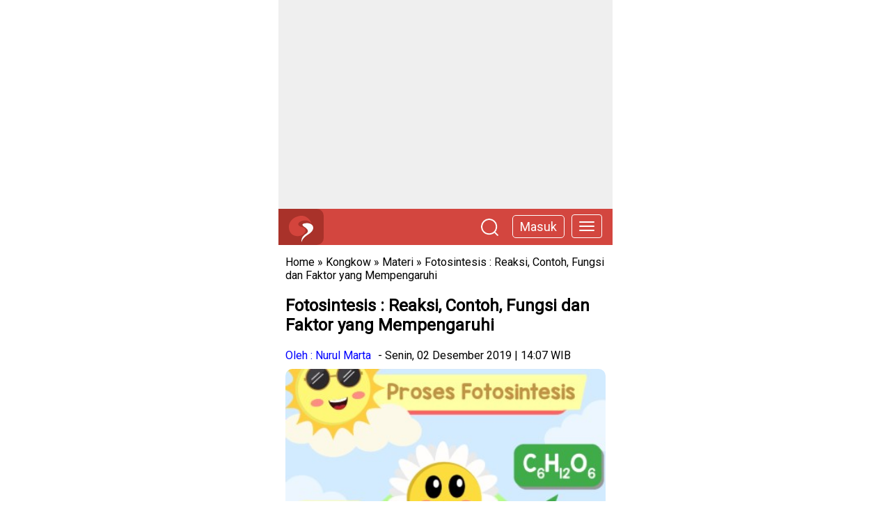

--- FILE ---
content_type: text/html; charset=UTF-8
request_url: https://www.utakatikotak.com/Fotosintesis-Reaksi-Contoh-Fungsi-dan-Faktor-yang-Mempengaruhi/kongkow/detail/16864
body_size: 16975
content:

<!DOCTYPE html> <html lang="id-ID"> <head> <!-- Mobile Specific Data --> <meta name="viewport" content="width=device-width, initial-scale=1.0"> <meta http-equiv="X-UA-Compatible" content="ie=edge"> <title>Fotosintesis : Reaksi, Contoh, Fungsi dan Faktor yang Mempengaruhi - UtakAtikOtak.com</title> <link rel="shortcut icon" href="https://www.utakatikotak.com/public_assets/images/utakatikotak-logo.ico"> <meta name="publisher" content="UtakAtikOtak.com"/> <meta name="keywords" content=",pa fungsi klorofil, apa yang disebut dengan reaksi terang, apakah fotorespirasi itu, bahan hasil dan pengertian fotosintesis, contoh fotosintesis, di manakah fotosintesis berlangsung, enzim yang mempengaruhi fotosintesis, faktor luar dalam fotosintesis, faktor penghambat fotosintesis, faktor yang mempengaruhi fotosintesis, faktor yang mempengaruhi fotosintesis brainl, fotosintesis adalah proses, fotosintesis pdf, fotosintesis reaksi terang, fotosintesis scribd, fungsi fotosintesis, gambar skema fotosintesis, hasil reaksi fotosintesis, jelaskan masing-masing tahap reaksi gelap, kliping fotosintesis, laporan manfaat fotosintesis, makalah dengan judul fotosintesis, makalah fotosintesis, makalah fotosintesis lengkap pdf, makalah tentang fotosintesis dan respirasi, materi fotosintesis lengkap, pengaruh air kapur terhadap fotosintesis, pengertian fotosintesis brainly, pengertian fotosintesis menurut para ahli, proses fotosintesis brainly, proses fotosintesis menghasilkan brainly, proses fotosintesis terjadi dalam tahap, reaksi fotosintesis, reaksi fotosintesis brainly, reaksi fotosintesis gelap dan terang, reaksi fotosintesis pada tumbuhan, reaksi fotosintesis pdf, reaksi fotosintesis yang benar adalah, reaksi kimia fotosintesis, respirasi lebih cepat terjadi setelah, rumus fotosintesis, rumus proses fotosintesis, rumus reaksi fotosintesis, skema fotosintesis sd, skema proses fotosintesis, tahapan fotosintesis, tuliskan hasil dari fotosintesis tumbuhan, tuliskan manfaat respirasi bagi makhluk hidup" /> <meta name="description" content="Pada dasarnya, Fotosintesis merupakan proses penyusunan karbohidrat atau zat gula dengan menggunakan energi matahari. Matahari sebagai sumber energi utama bagi kehidupan di Bumi. Namun tidak semua organisma mampu secara langsung menggunakannya." /> <meta name="robots" content="index,follow" /> <meta name="googlebot-news" content="index,follow" /> <meta name="googlebot" content="index,follow" /> <meta http-equiv="content-language" content="In-Id" /> <meta content="Indonesia" name="geo.placename" /> <meta content="ID-JI" name="geo.region" /> <meta content="id" name="geo.country" /> <meta content="id" name="language" /> <meta content="general" name="rating" /> <meta content="global" name="distribution" /> <meta content="Nurul Marta" name="author" /> <meta content="Utakatikotak.com 2022" name="copyright" /> <meta name="tgn.nation" content="Indonesia" /> <meta property="og:site_name" content="utakatikotak.com"/> <link rel="canonical" href="https://www.utakatikotak.com/Fotosintesis-Reaksi-Contoh-Fungsi-dan-Faktor-yang-Mempengaruhi/kongkow/detail/16864"> <link rel="amphtml" href="https://www.utakatikotak.com/amp/index/16864/Fotosintesis-Reaksi-Contoh-Fungsi-dan-Faktor-yang-Mempengaruhi"> <meta property="og:title" content="Fotosintesis : Reaksi, Contoh, Fungsi dan Faktor yang Mempengaruhi" /> <meta property="og:url" content="https://www.utakatikotak.com/Fotosintesis-Reaksi-Contoh-Fungsi-dan-Faktor-yang-Mempengaruhi/kongkow/detail/16864" /> <meta property="og:description" content="Pada dasarnya,&nbsp;Fotosintesis merupakan proses penyusunan karbohidrat atau zat gula dengan menggunakan energi matahari. Matahari sebagai sumber energi utama " /> <meta property="og:type" content="article" /> <meta property="fb:app_id" content="289540831143462" /> <meta property="article:author" content="Nurul Marta" /> <meta property="article:publisher" content="https://www.utakatikotak.com" /> <meta property="og:image" content="https://cdn.utakatikotak.com/20191202/20191202_082323Screenshot_2.jpg" /> <script type="application/ld+json"> { "@context": "http://schema.org", "@type": "WebPage", "headline": "Fotosintesis : Reaksi, Contoh, Fungsi dan Faktor yang Mempengaruhi - UtakAtikOtak.com", "url": "https://www.utakatikotak.com/Fotosintesis-Reaksi-Contoh-Fungsi-dan-Faktor-yang-Mempengaruhi/kongkow/detail/16864", "datePublished": "2019-12-02T14:07:48+0700", "image": "https://cdn.utakatikotak.com/20191202/20191202_082323Screenshot_2.jpg", "thumbnailUrl": "https://cdn.utakatikotak.com/20191202/20191202_082323Screenshot_2.jpg" } </script> <script type="application/ld+json"> { "@context": "http://schema.org", "@type": "Article", "mainEntityOfPage": { "@type": "WebPage", "@id": "https://www.utakatikotak.com/Fotosintesis-Reaksi-Contoh-Fungsi-dan-Faktor-yang-Mempengaruhi/kongkow/detail/16864" }, "headline": "Fotosintesis : Reaksi, Contoh, Fungsi dan Faktor yang Mempengaruhi - UtakAtikOtak.com", "image": { "@type": "ImageObject", "url": "https://cdn.utakatikotak.com/20191202/20191202_082323Screenshot_2.jpg", "height": 600, "width": 1200 }, "datePublished": "2019-12-02T14:07:48+0700", "dateModified": "2019-12-02T14:07:48+0700", "author": { "@type": "Person", "name": "Nurul Marta", "url": "https://www.utakatikotak.com/user/index/309/Nurul-Marta" }, "publisher": { "@type": "Organization", "name": "Utak Atik Otak", "url": "https://www.utakatikotak.com", "logo": { "@type": "ImageObject", "url": "https://www.utakatikotak.com/utakatikotak.jpg", "width": 600, "height": 132 } }, "description": "Pada dasarnya, Fotosintesis merupakan proses penyusunan karbohidrat atau zat gula dengan menggunakan energi matahari. Matahari sebagai sumber energi utama bagi kehidupan di Bumi. Namun tidak semua organisma mampu secara langsung menggunakannya." } </script> <script type="application/ld+json"> { "@context": "https://schema.org", "@type": "BreadcrumbList", "itemListElement": [{ "@type": "ListItem", "position": 1, "item": { "@id": "https://www.utakatikotak.com", "name": "Home" } }, { "@type": "ListItem", "position": 2, "item": { "@id": "https://www.utakatikotak.com/kongkow", "name": "Kongkow" } }, { "@type": "ListItem", "position": 2, "item": { "@id": "https://www.utakatikotak.com/Materi/materi/kategori/28", "name": "Materi" } }] } </script> <link rel='stylesheet' id='utakatikotak-minimalist-detail-css' href='https://www.utakatikotak.com/fix/css/utakatikotak-detail.css' type='text/css' media='all' /> <style type="text/css"> .detail img{ max-width: 100%; } .videoWrapper { position: relative; padding-bottom: 56.25%; padding-top: 25px; height: 0; } .videoWrapper iframe { position: absolute; top: 0; left: 0; width: 100%; height: 100%; } a{ text-decoration: none; color: blue; } .tag a{ line-height: 30px; } footer a{ color: #fff; } </style> <link rel="preconnect" href="https://fonts.googleapis.com"> <link rel="preconnect" href="https://fonts.gstatic.com" crossorigin> <link href="https://fonts.googleapis.com/css2?family=Roboto:ital,wght@0,100;0,300;0,400;1,100;1,300;1,400&display=swap" rel="stylesheet"> </head> <body> <div class="cover"> <section class="ads"> <!-- UAO-Materi-Top --> <ins class="adsbygoogle" style="display:block" data-ad-client="ca-pub-6751742991375916" data-ad-slot="2106627933" data-ad-format="auto" data-full-width-responsive="true"></ins> </section> <header> <div class="logo"><a href="https://www.utakatikotak.com/"><img id="logo" width="35" height="38" alt="UtakAtikOtak" title="UtakAtikOtak" src="https://www.utakatikotak.com/uao/images/utakatikotak.svg" /></a></div> <a href="https://www.utakatikotak.com/menu"><button type="button" class="navbar-toggle" data-toggle="offcanvas" data-target=".navbar-offcanvas" data-canvas="body"> <span class="icon-bar"></span> <span class="icon-bar"></span> <span class="icon-bar"></span> </button></a> <div id="topmasuk"><div class="fr-box-masuk-header"><a href="https://www.utakatikotak.com/signin">Masuk</a></div></div> <div class="fr-cari-head"><a href="https://www.utakatikotak.com/search/artikel"><img src="https://www.utakatikotak.com/uao/images/searching-utakatikotak.png" title="search utakatikotak" width="25" height="25"></a></div> </header> <content> <div class="clear"></div> <section class="breadcumb" > <a href="https://www.utakatikotak.com/" >Home</a> &raquo; <a href="https://www.utakatikotak.com/kongkow" >Kongkow</a> &raquo; <a href="https://www.utakatikotak.com/Materi/kongkow/kategori/28">Materi</a> &raquo; <a href="https://www.utakatikotak.com/Fotosintesis-Reaksi-Contoh-Fungsi-dan-Faktor-yang-Mempengaruhi/kongkow/detail/16864" >Fotosintesis : Reaksi, Contoh, Fungsi dan Faktor yang Mempengaruhi</a> </section> <section class="data"> <h1 class="title">Fotosintesis : Reaksi, Contoh, Fungsi dan Faktor yang Mempengaruhi</h1> <div class="read__info"> <div class="read__info__author"> <a href="https://www.utakatikotak.com/user/index/309/Nurul-Marta">Oleh : Nurul Marta</a> </div> <div class="read__info__date"> - Senin, 02 Desember 2019 | 14:07 WIB </div> </div> <div class="thumbnail"> <div> <img alt="Fotosintesis : Reaksi, Contoh, Fungsi dan Faktor yang Mempengaruhi" title="Fotosintesis : Reaksi, Contoh, Fungsi dan Faktor yang Mempengaruhi" src="https://cdn.utakatikotak.com/20191202/20191202_082323Screenshot_2.jpg"/> </div> </div> <div class="detail"> <p style="text-align:justify"><span style="color:#000000">Pada dasarnya,&nbsp;<strong>Fotosintesis merupakan proses penyusunan karbohidrat atau zat gula dengan menggunakan energi matahari</strong>. Matahari sebagai sumber energi utama bagi kehidupan di Bumi. Namun tidak semua organisma mampu secara langsung menggunakannya.</span></p> <p style="text-align:justify"><a href="https://www.gurupendidikan.co.id/wp-content/uploads/2019/01/Fotosintesis.jpg"><span style="color:#000000"><img alt="Fotosintesis" src="https://www.gurupendidikan.co.id/wp-content/uploads/2019/01/Fotosintesis.jpg" style="height:320px; width:400px" title="Fotosintesis" /></span></a></p> <p style="text-align:justify"><span style="color:#000000">Hanya golongan tumbuhan dan beberapa jenis bakteri saja yang mampu menyerap energi matahari dan memanfaatkannya untuk&nbsp;<strong>fotosintesis</strong>. Melalui fotosintesis, tumbuhan menyusun zat makanan yaitu karbohidrat (pati/gula). Karena kemampuan menyusun makanannya sendiri inilah, tumbuhan disebut organisma ototrof. Bagaimana&nbsp;<strong>fotosintesis</strong>&nbsp;itu dipahami oleh para ahli biologi? Untuk itu, perlu kita ikuti percobaan &ndash; percobaan pada periode awal penemuannya.</span></p> <hr /> <p style="text-align:justify"><span style="color:#000000">Lihat Daftar Inti Pelajaran :</span></p> <h3 style="text-align:justify"><span style="color:#000000"><strong>Pengertian dan Sejarah Fotosintesis</strong></span></h3> <p style="text-align:justify"><span style="color:#000000"><strong>&nbsp;&nbsp;&nbsp;</strong>Fenomena fotosintesis telah digali sejak lama oleh para ilmuwan, khususnya bidang fisiologi tumbuhan.&nbsp;<strong>Joseph Priestley&nbsp;</strong>(1972), seorang&nbsp;<strong>ahli</strong>&nbsp;kimia Inggris menemukan bahwa tumbuhan mengeluarkan suatu gas yang membuat api lilin dapat menyala walaupun dalam tabung gelas yang tertutup.</span></p> <p style="text-align:justify"><span style="color:#000000">Dalam sungkup tabung gelas tanpa tanaman, api lilin yang dinyalakan cepat padam. Namun setelah ke dalamnya disusupkan tanaman, pada beberapa hari kemudian ternyata lilin dapat dinyalakan lagi. Lilin tetap menyala selama &ldquo;gas&rdquo; dari tanaman itu masih ada. Pada waktu itu, Dia belum tahu bahwa gas itu adalah oksigen.</span></p> <hr /> <p style="text-align:justify"><span style="color:#000000">Dua ratus tahun kemudian, banyak peneliti tertarik untuk ikut menggali lebih lanjut dari temuan Priestley tersebut.&nbsp;<strong>Jan Ingenhousz&nbsp;</strong>(1779), ahli fisiologi dari German melakukan eksperimen dengan menggunakan tumbuhan air (<em>Hydrila verticilata</em>). Dari percobaannya ditunjukkan tiga hal penting, meliputi :</span></p> <p style="text-align:justify"><a href="https://www.gurupendidikan.co.id/wp-content/uploads/2019/01/Percobaan-Ingenhousz.jpg"><span style="color:#000000"><img alt="Percobaan Ingenhousz" src="https://www.gurupendidikan.co.id/wp-content/uploads/2019/01/Percobaan-Ingenhousz.jpg" style="height:398px; width:294px" title="Percobaan Ingenhousz" /></span></a></p> <p style="text-align:justify"><span style="color:#000000"><em>Gambar 1. Percobaan Ingenhous</em></span></p> <ul> <li style="text-align:justify"><span style="color:#000000">Gas yang dikeluarkan oleh tumbuhan itu ternyata adalah O<sub>2</sub>,</span></li> <li style="text-align:justify"><span style="color:#000000">Cahaya matahari dibutuhkan untuk proses tersebut,</span></li> <li style="text-align:justify"><span style="color:#000000">Bagian yang berhijau daun saja yang mengeluarkan O<sub>2</sub>.</span></li> </ul> <hr /> <p style="text-align:justify"><span style="color:#000000">Seorang ahli botani dari Swiss, Jean Senebier menemukan bahwa CO<sub>2</sub>&nbsp;juga dibutuhkan untuk fotosintesis. Peneliti lain, ahli kimia dan ahli fisiologi Swiss yaitu Nicholas de Saussure (1804) menunjukkan bahwa tanaman tumbuh dari air dan CO<sub>2</sub>&nbsp;yang diserapnya. Sachs (1860) menunjukkan bahwa fotosintesis menghasilkan zat gula atau karbohidrat yang disebut amilum. Berdasar temuan-temuan itu maka pemahaman tentang fotosintesis menjadi semakin lengkap. Fotosintesis kemudian dirumuskan dalam persamaan reaksi kimia sbb :</span></p> <hr /> <h2 style="text-align:justify"><span style="color:#000000">Rumus Fotosintesis</span></h2> <p style="text-align:justify"><span style="color:#000000">n CO<sub>2</sub>&nbsp;+ n H<sub>2</sub>O + Energi Matahari&nbsp;&nbsp;&nbsp;&nbsp;<strong>&mdash;&mdash;&mdash;&mdash;&mdash;&ndash;&gt;</strong>&nbsp;&nbsp;&nbsp;&nbsp; [CH<sub>2</sub>O]n + nO<sub>2</sub></span></p> <p style="text-align:justify"><span style="color:#000000"><strong><em>&nbsp;&nbsp;&nbsp;&nbsp;&nbsp;&nbsp;&nbsp;&nbsp;&nbsp;&nbsp;&nbsp;&nbsp;&nbsp;&nbsp;&nbsp;&nbsp;&nbsp;&nbsp;&nbsp;&nbsp;&nbsp;&nbsp;&nbsp;&nbsp;&nbsp;&nbsp;&nbsp;&nbsp;&nbsp;&nbsp;&nbsp;&nbsp;&nbsp;&nbsp;&nbsp;&nbsp;&nbsp;&nbsp;&nbsp;&nbsp;&nbsp;&nbsp;&nbsp;&nbsp;&nbsp;&nbsp;&nbsp;&nbsp;&nbsp;&nbsp;&nbsp;&nbsp;&nbsp;&nbsp;&nbsp;&nbsp;&nbsp;&nbsp;&nbsp;&nbsp;&nbsp;&nbsp;&nbsp;&nbsp;&nbsp; klorofil&nbsp;&nbsp;&nbsp;&nbsp;&nbsp;&nbsp;&nbsp;&nbsp;&nbsp;&nbsp;&nbsp;</em></strong>zat gula</span></p> <p style="text-align:justify"><span style="color:#000000">Semula orang mengira bahwa O<sub>2</sub>&nbsp;yang dikeluarkan adalah berasal dari pemecahan gas CO<sub>2</sub>.&nbsp;<strong>Van Niel&nbsp;</strong>adalah orang pertama yang menyatakan bahwa O<sub>2</sub>&nbsp;itu berasal dari pemecahan air. Hal itu didasarkan dari hasil temuannya tentang fotosintesis bakteri Sulfur.</span></p> <hr /> <p style="text-align:justify"><a href="https://www.gurupendidikan.co.id/wp-content/uploads/2019/01/Bakteri-Sulfur.jpg"><span style="color:#000000"><img alt="Bakteri Sulfur" src="https://www.gurupendidikan.co.id/wp-content/uploads/2019/01/Bakteri-Sulfur.jpg" style="height:286px; width:306px" title="Bakteri Sulfur" /></span></a></p> <p style="text-align:justify"><span style="color:#000000"><em>Gambar 2. Bakteri Sulfur</em></span></p> <p style="text-align:justify"><span style="color:#000000">Dengan energi matahari, bakteri Sulfur ternyata juga mampu menyusun zat gula dari CO<sub>2</sub>&nbsp;dan gas belerang (H<sub>2</sub>S), bukan dengan air (H<sub>2</sub>O) seperti pada tumbuhan. Bakteri ini melepaskan S, yang tentu berasal dari pemecahan H<sub>2</sub>S. Persamaan reaksinya dinyatakan sbb :</span></p> <p style="text-align:justify"><span style="color:#000000">&nbsp;&nbsp;&nbsp;&nbsp;&nbsp;&nbsp;&nbsp;&nbsp;&nbsp;&nbsp;&nbsp;&nbsp;&nbsp;&nbsp;&nbsp;&nbsp;&nbsp;&nbsp;&nbsp;&nbsp;&nbsp;&nbsp;&nbsp;&nbsp;&nbsp;&nbsp;&nbsp;&nbsp;&nbsp;&nbsp; Energi matahari</span></p> <p style="text-align:justify"><span style="color:#000000">CO<sub>2</sub>&nbsp;+ H<sub>2</sub>S&nbsp;&nbsp; &nbsp;&nbsp;&nbsp;&nbsp;&nbsp;&nbsp;&nbsp;&nbsp;&nbsp;&nbsp;&nbsp;&nbsp;&nbsp;&nbsp;<strong>&mdash;&mdash;&mdash;&mdash;&mdash;&ndash;&gt;</strong>&nbsp;[ CH<sub>2</sub>O ] + 2S + H<sub>2</sub>O</span></p> <p style="text-align:justify"><span style="color:#000000">&nbsp;&nbsp;&nbsp;&nbsp;&nbsp; &nbsp;&nbsp;&nbsp;&nbsp;&nbsp;&nbsp;&nbsp;&nbsp;&nbsp;&nbsp;&nbsp;&nbsp;&nbsp;&nbsp;&nbsp;&nbsp;&nbsp; &nbsp; &nbsp; &nbsp; &nbsp; &nbsp; &nbsp; &nbsp; &nbsp; &nbsp; &nbsp; &nbsp; &nbsp; &nbsp; &nbsp; &nbsp; &nbsp; &nbsp; (zat gula)</span></p> <p style="text-align:justify"><span style="color:#000000">Senada dengan hal itu, maka Van Niel menduga bahwa O<sub>2</sub>&nbsp;yang dilepaskan pada&nbsp;<strong>fotosintesis tumbuhan adalah</strong>&nbsp;berasal dari pemecahan air (H<sub>2</sub>O). Tahun 1941,&nbsp;<strong>Ruben&nbsp;</strong>dan&nbsp;<strong>Kamen&nbsp;</strong>melakukan percobaan fotosintesis dengan menggunakan air bertanda. Pada air tersebut, komponen O-nya diberi tanda yang mudah dikenali dengan alat tertentu.</span></p> <hr /> <p style="text-align:justify"><span style="color:#000000">Dengan cara ini, Dia berhasil membuktikan bahwa &ldquo;gas&rdquo; yang dilepaskan itu adalah O<sub>2</sub>&nbsp;yang bertanda. Oksigen itu tentu berasal dari pemecahan air bertanda. Pemecahan air dengan energi cahaya yang diserap oleh sel-sel daun yang berfotosintesis ini disebut&nbsp;<strong>fotolisis</strong>. Dengan demikian, persamaan fotosintesis yang lengkap adalah sbb :</span></p> <p style="text-align:justify"><span style="color:#000000">n&nbsp;<strong>CO</strong><sub>2</sub>&nbsp;+ 2n&nbsp;<strong>H</strong><sub>2</sub><strong>O&nbsp;</strong>+ Energi Matahari&nbsp;&nbsp;&nbsp;<strong>&mdash;&mdash;&mdash;&mdash;&mdash;&ndash;&gt;</strong>&nbsp;&nbsp; [&nbsp;<strong>CH</strong><sub>2</sub><strong>O&nbsp;</strong>]n + n&nbsp;<strong>O</strong><sub>2</sub>&nbsp;+ n&nbsp;<strong>H</strong><sub>2</sub><strong>O</strong></span></p> <p style="text-align:justify"><span style="color:#000000"><strong><em>&nbsp; &nbsp;&nbsp;&nbsp;&nbsp;&nbsp;&nbsp;&nbsp;&nbsp;&nbsp;&nbsp;&nbsp;&nbsp;&nbsp;&nbsp;&nbsp;&nbsp;&nbsp;&nbsp;&nbsp;&nbsp;&nbsp;&nbsp;&nbsp;&nbsp;&nbsp;&nbsp;&nbsp;&nbsp;&nbsp;&nbsp;&nbsp;&nbsp;&nbsp;&nbsp;&nbsp;&nbsp;&nbsp;&nbsp;&nbsp;&nbsp;&nbsp;&nbsp;&nbsp;&nbsp;&nbsp;&nbsp;&nbsp;&nbsp;&nbsp;&nbsp;&nbsp;&nbsp;&nbsp;&nbsp;&nbsp;&nbsp;&nbsp;&nbsp;&nbsp;&nbsp;&nbsp;&nbsp;&nbsp;&nbsp; klorofil&nbsp;&nbsp;&nbsp;&nbsp;&nbsp;&nbsp;&nbsp;&nbsp;&nbsp;&nbsp;</em></strong>( zat gula )</span></p> <p style="text-align:justify"><span style="color:#000000">Jadi, berdasarkan uraian di atas dapat kita tarik beberapa pengertian:</span></p> <ol> <li style="text-align:justify"><span style="color:#000000">Fotosintesis menggunakan energi matahari untuk menyusun zat gula sederhana.</span></li> <li style="text-align:justify"><span style="color:#000000">Zat gula disusun dari bahan dasar yaitu berupa H<sub>2</sub>O dan CO<sub>2</sub>.</span></li> <li style="text-align:justify"><span style="color:#000000">Fotosintesis menghasilkan bahan sisa berupa O<sub>2</sub>&nbsp;dan H<sub>2</sub></span></li> <li style="text-align:justify"><span style="color:#000000">Fotosintesis hanya dapat dilakukan oleh tumbuhan dan beberapa jenis bakteri. Fotosintesis menyusun zat gula dari air dan karbon dioksida (CO<sub>2</sub>), sehingga sering disebut pula&nbsp;<strong>asimilasi karbon</strong>.</span></li> </ol> <hr /> <h2 style="text-align:justify"><span style="color:#000000"><strong>Faktor yang Mempengaruhi Fotosintesis</strong></span></h2> <p style="text-align:justify"><span style="color:#000000">Berikut faktor-faktor yang sangat berpengaruh terhadap fotosintesis, yaitu:</span></p> <ol> <li> <h4 style="text-align:justify"><span style="color:#000000"><strong>Respon fotosintesis terhadap intensitas cahaya</strong></span></h4> </li> </ol> <p style="text-align:justify"><span style="color:#000000">Cahaya mutlak dibutuhkan sebagai energi penggerak fotosintesis, namun demikian tingkat kebutuhan antar kelompok tumbuhan akan berbeda. Tidak pada setiap kondisi meningkatnya intensitas akan diikuti atau menyebabkan meningkatnya laju fotosintesis.</span></p> <hr /> <p style="text-align:justify"><span style="color:#000000">Cahaya matahari merupakan sumber energi utama fotosintesis. Albert Einstein menyebut energi matahari sebagai&nbsp;<strong>foton&nbsp;</strong>(<strong><em>kuantum</em></strong>). Cahaya mempengaruhi fotosintesis dalam tiga hal, yaitu intensitas cahaya, lama pencahayaan dan warna cahayanya.</span></p> <hr /> <p style="text-align:justify"><span style="color:#000000">Pada intensitas cahaya yang kurang, fotosintesisnya akan lambat. Sebaliknya, pada intensitas yang lebih tinggi, fotosintesis akan lebih cepat. Hal itu terjadi terutama pada tumbuh tumbuhan rumput, seperti jagung, tebu dan golongan rumput yang lain.</span></p> <hr /> <p style="text-align:justify"><span style="color:#000000">Tidak semua warna sinar dapat dimanfaatkan atau diserap secara optimal oleh tumbuhan.&nbsp;<strong>Klorofil</strong>&nbsp;menyerap semua warna sinar, kecuali sinar hijau. Sinar yang paling banyak diserap untuk fotosintesis adalah sinar merah (&plusmn; 700 nm) dan biru (&plusmn; 450nm). Jenis sinar yang lain juga diserap energinya walaupun dalam tingkat yang lebih rendah. Sinar hijau justru dipantulkan oleh klorofil, sehingga daun tampak berwarna hijau.</span></p> <hr /> <ol start="2"> <li> <h4 style="text-align:justify"><span style="color:#000000"><strong>Umur jaringan daun</strong></span></h4> </li> </ol> <p style="text-align:justify"><span style="color:#000000">Selain faktor intensitas cahaya, umur daun juga sangat menentukan produktivitas daun dalam aktivitas fotosintesisnya. Kapasistas kemampuan daun melakukan fortosintesis berkembang seiring dengan perkembangan kedewasaan daun mencapai perkembangan dan pertumbuhan optimalnya.</span></p> <hr /> <p style="text-align:justify"><span style="color:#000000">Pada fase awal pertumbuhannya, daun muda masih menggantungkan asimilat dari daun dewasa lainnya (mengimport). Pada saat daun mencapai laju pertumbuhan optimum, produktivitasnya telah jauh meningkat, dan sebagian fotosintatnya telah mulai diekspor ke jaringan lain yang membutuhkan.</span></p> <hr /> <p style="text-align:justify"><span style="color:#000000">Kapasitas fotosintesis ini terus meningkat bersamaan dengan pencapaian kedewasaan organ daun. Terdapat hubungan interaktif antara perkembangan struktural daun (anatomi-morfologi) dan intensitas cahaya dengan perkembangan kapasitas fotosintetiknya. Tumbuhan yang tumbuh pada tempat dengan intensitas cahaya tinggi, daun berkembang dengan memadahi, sehingga kapasitas fotosintetiknya juga lebih besar.</span></p> <hr /> <ol start="3"> <li> <h4 style="text-align:justify"><span style="color:#000000"><strong>Kadar CO<sub>2</sub>&nbsp;dan O<sub>2</sub></strong></span></h4> </li> </ol> <p style="text-align:justify"><span style="color:#000000">Konsentrasi CO<sub>2</sub>&nbsp;sebagai salah satu prekursor atau bahan dasar asimilasi karbon tentu akan sangat berpengaruh pada produktivitas fotosintesisnya. Fotosintesis cenderung meningkat bila kadar CO<sub>2</sub>-nya lebih tinggi. Sebaliknya, keberadaan O<sub>2</sub>&nbsp;justru akan menghambat fotosintesis. Tumbuhan menunjukkan kemampuannya dalam memfiksasi CO<sub>2</sub>&nbsp;yang berbeda-beda.</span></p> <hr /> <p style="text-align:justify"><span style="color:#000000">Ada yang cepat dan ada juga yang lambat sesuai dengan tife tanaman tersebut. Oksigen merupakan salah satu produk samping dari fotosintesis. Namun demikian, kadar oksigen yang tinggi pada jaringan fotosintetik akan menghambat laju fotosintesis. Pada kondisi kadar oksigen yang semakin tinggi, laju fotosintesisnya secara signifikan menjadi semakin rendah.</span></p> <h2 style="text-align:justify"><span class="marker"><strong>Baca Juga :&nbsp;</strong></span></h2> <p><span class="marker"><strong><a href="https://www.utakatikotak.com/kongkow/detail/10455/Fotosintesis-adalah-Pengertian-dan-Definisi">Fotosintesis adalah | Pengertian dan Definisi</a></strong></span></p> <p><span class="marker"><a href="https://www.utakatikotak.com/kongkow/detail/14603/FOTOSINTESIS-TUMBUHAN-C3-C4-DAN-CAM"><strong>FOTOSINTESIS TUMBUHAN C3, C4, DAN CAM</strong></a></span></p> <p><span class="marker"><a href="https://www.utakatikotak.com/kongkow/detail/6193/-Pengertian-Fungsi-Proses-Fotosintesis"><strong>Pengertian, Fungsi, Proses Fotosintesis</strong></a></span></p> <p><span class="marker"><a href="https://www.utakatikotak.com/kongkow/detail/14652/Reaksi-Fotosintesis-Gelap-dan-Terang"><strong>Reaksi Fotosintesis Gelap dan Terang</strong></a></span></p> <h2 style="text-align:justify"><span style="color:#000000"><strong>Tempat Terjadinya Fotosintesis</strong></span></h2> <p style="text-align:justify"><span style="color:#000000"><strong>Kloroplas merupakan alat atau organela sel yang khas pada sel-sel daging daun.</strong></span></p> <p style="text-align:justify"><a href="https://www.gurupendidikan.co.id/wp-content/uploads/2019/01/Gambar-Daun-Dan-Susunan-Anatomi-Kloroplas.jpg"><span style="color:#000000"><img alt="Gambar Daun Dan Susunan Anatomi Kloroplas" src="https://www.gurupendidikan.co.id/wp-content/uploads/2019/01/Gambar-Daun-Dan-Susunan-Anatomi-Kloroplas.jpg" style="height:158px; width:400px" title="Gambar Daun Dan Susunan Anatomi Kloroplas" /></span></a></p> <p style="text-align:justify"><span style="color:#000000">Gambar 3. Daun, Susunan Anatomi dan Kloroplas</span></p> <p style="text-align:justify"><span style="color:#000000"><strong>Bentuk kloroplas bermacam-macam</strong>, tergantuing jenis tumbuhannya. Selain bulat atau lonjong, ada juga yang berbentuk pita. Sel sebagian besar tumbuhan tinggi umumnya mengandung antara 50 &ndash; 200 kloroplas. Kalau dilihat dari samping bentuknya seperti lensa dengan satu sisi/permukaan cembung dan permukaan lain cekung, datar atau cembung. Sumbu panjang kloroplas itu sering berukuran 5&ndash;10 &mu;m. Dilihat dari atas kloroplas nampak sebagai elifotosistem.</span></p> <p style="text-align:justify"><a href="https://www.gurupendidikan.co.id/wp-content/uploads/2019/01/Bagian-Bagian-Kloroplas.jpg"><span style="color:#000000"><img alt="Bagian Bagian Kloroplas" src="https://www.gurupendidikan.co.id/wp-content/uploads/2019/01/Bagian-Bagian-Kloroplas.jpg" style="height:222px; width:400px" /></span></a></p> <p style="text-align:justify"><span style="color:#000000">Gambar 4. Kloroplas dan Bagian-Bagiannya: Grana dan Stroma</span></p> <p style="text-align:justify"><span style="color:#000000">Pada tumbuhan rendah dan terutama pada beberapa mikroorganisme, bentuknya sangat berbeda dari yang terlihat pada tumbuhan tinggi dan sering jumlahnya sedikit.</span></p> <p style="text-align:justify"><span style="color:#000000">Sebagai&nbsp;<strong>contoh</strong>:</span></p> <p style="text-align:justify"><span style="color:#000000"><em>Euglena gracilis&nbsp;</em>: kurang lebih 10 kloroplas/sel</span></p> <p style="text-align:justify"><span style="color:#000000">Chlamydomonas : satu kloroplas/sel, berbentuk mangkuk</span></p> <p style="text-align:justify"><span style="color:#000000">Spirogyra &nbsp;&nbsp;&nbsp;&nbsp;&nbsp;&nbsp;&nbsp;&nbsp;&nbsp;&nbsp;&nbsp; : satu kloroplas/sel, berbentuk pita yang memanjang di seluruh sel</span></p> <p style="text-align:justify"><span style="color:#000000">Pada dasarnya, kloroplas dibatasi oleh dua sistem membran yaitu membran luar dan membran dalam, yang dipisahkan oleh ruang antar membran.</span></p> <ul> <li style="text-align:justify"><span style="color:#000000"><strong>Membran dalam</strong></span></li> </ul> <p style="text-align:justify"><span style="color:#000000">Membran dalam dihubungkan dengan suatu kompleks membran yaitu membran bagian dalam yang melintasi bagian dalam kloroplas. Dengan demikian, organel itu adalah suatu sistem tiga membran.</span></p> <p style="text-align:justify"><span style="color:#000000">Bentuk membran bagian dalam yang paling umum adalah satu kantung yang dipipihkan yang disebut tilakoid. Tilakoid itu terdapat dalam stroma. Tumpukkan beberapa tilakoid disebut grana, sehingga masing-masing tilakoidnya disebut tilakoid grana. Tilakoid yang memanjang ke stroma disebut tilakoid stroma.</span></p> <p style="text-align:justify"><span style="color:#000000">Bagian dalam tilakoid disebut lokulus. Membran-membran pada kloroplas membatasi tiga kompartemen yang terpisah yaitu ruang antar membran, stroma dan lokulus.&nbsp;<strong>Reaksi-reaksi fotosintesis</strong>&nbsp;bergantung cahaya berlangsung dalam tilakoid sedang reaksi asimilasi (fiksasi) CO<sub>2</sub>&nbsp;terjadi dalam stroma.</span></p> <p style="text-align:justify"><span style="color:#000000">Membran dalam bekerja sebagai pembatas fungsional antara sitosol dan stroma. Membran dalam tidak permeabel bagi sukrosa dan berbagai anion, misal di- dan trikarboksilat, fosfat dan senyawa-senyawa seperti nukleotida dan gula fosfat.</span></p> <p style="text-align:justify"><span style="color:#000000">Membran dalam permeabel bagi CO<sub>2</sub>&nbsp;dan asam-asam monokarboksilat tertentu, misal asam asetat, asam gliserat dan asam glikolat. Membran dalam kurang permeabel bagi asam amino. Membran dalam mengandung protein pembawa tertentu untuk mengangkut fosfat, fosfogliserat, dihidroksiaseton fosfat, dikarboksilat dan ATP.</span></p> <p style="text-align:justify"><span style="color:#000000">Sistem membran bagian dalam yang terdapat dalam stroma membentuk suatu jalinan yang sangat kompleks. Membran tilakoid mengandung&nbsp;<strong>enzim</strong>&nbsp;lengkap untuk melaksanakan reaksi-<strong>reaksi fotosintesis</strong>&nbsp;yang bergantung cahaya. Membran tilakoid merupakan tempat klorofil, pembawa-pembawa elektron dan faktor-faktor yang menggabungkan transpor elektron dengan fosforilasi.</span></p> <p style="text-align:justify"><span style="color:#000000">Stroma mengandung enzim-enzim yang penting untuk melaksanakan asimilasi CO<sub>2</sub>&nbsp;dan mengubahnya menjadi karbohidrat. Beberapa macam partikel juga terdapat seperti butir pati, plastoglobulin yaitu tempat penyimpan lipida, plastokinon dan tokoforilkinon. Stroma juga mengandung ribosom dan DNA.</span></p> <p style="text-align:justify"><span style="color:#000000">Membran tilakoid kira-kira 50% terdiri atas lipida, kurang lebih 10% dari padanya adalah fosfolipida. Lipida yang khas bagi klorofil adalah galaktolipida dan sulfolipida, yang masing-masing 45% dan 4% dari total lipida. Selain itu terdapat molekul-molekul lipida seperti klorofil, karotenoid dan plastokinon. Jumlah klorofil kira-kira 20% dari lipida total membran tilakoid.</span></p> <ul> <li style="text-align:justify"><span style="color:#000000"><strong>Membran luar</strong></span></li> </ul> <p style="text-align:justify"><span style="color:#000000">Membran luar kloroplas tumbuhan tinggi dipisahkan dari membran dalam oleh ruang kira-kira 10 nm. Membran tersebut permeabel bagi bermacam-macam senyawa dengan berat molekul rendah seperti nukleotida, fosfat organik, derivat-derivat fosfat, asam karboksilat dan sukrosa. Dengan demikian ruang antar membran mengandung molekul-molekul nutrien sitosol.</span></p> <h2 style="text-align:justify"><span style="color:#000000"><strong>Proses Fotosintesis</strong></span></h2> <p style="text-align:justify"><span style="color:#000000">Pada dasarnya, fotosintesis terjadi dalam dua&nbsp;<strong>tahapan</strong>. Kedua tahap itu berlangsung dalam kloroplas, namun pada dua bagian yang berbeda.&nbsp;<strong>Tahap I adalah proses penangkapan energi surya atau proses-proses yang bergantung langsung pada keberadaan cahaya</strong>.</span></p> <p style="text-align:justify"><span style="color:#000000">Seluruh proses pada tahap ini disebut&nbsp;<strong>reaksi terang</strong>.&nbsp;<strong>Tahap II adalah proses-proses yang tidak bergantung langsung pada keberadaan cahaya</strong>. Proses-proses atau reaksi-reaksi pada tahap ini disebut&nbsp;<strong>reaksi gelap</strong>.</span></p> <p style="text-align:justify"><a href="https://www.gurupendidikan.co.id/wp-content/uploads/2019/01/Proses-Fotosintesis.jpg"><span style="color:#000000"><img alt="Proses Fotosintesis" src="https://www.gurupendidikan.co.id/wp-content/uploads/2019/01/Proses-Fotosintesis.jpg" style="height:304px; width:400px" title="Proses Fotosintesis" /></span></a></p> <p style="text-align:justify"><span style="color:#000000">Gambar 5. Penangkapan energi surya (foton) dan aliran elektron dalam membran tilakoid grana (reaksi cahaya / Reaksi terang)</span></p> <ul> <li> <h4 style="text-align:justify"><span style="color:#000000"><strong>Reaksi Terang</strong></span></h4> </li> </ul> <p style="text-align:justify"><span style="color:#000000">Reaksi terang adalah proses untuk menghasilkan ATP dan reduksi NADPH<sub>2</sub>. Reaksi ini memerlukan molekul air dan cahaya matahari. Proses diawali dengan penangkapan foton oleh pigmen sebagai antena. Foton yang dimaksud adalah segmen spektrum yang paling penting bagi kehidupan yaitu pita sempit antara panjang gelombang sekitar 380 nm sampai 750 nm. Radiasi ini dikenal sebagai cahaya tampak, karena dapat dideteksi sebagai beraneka ragam warna oleh mata manusia.</span></p> <p style="text-align:justify"><span style="color:#000000"><strong>Fotosistem adalah suatu unit yang mampu menangkap energi cahaya Matahari yang terdiri dari klorofil a, kompleks antena, dan akseptor elektron</strong>. Di dalam kloroplas terdapat beberapa macam klorofil dan pigmen lain, seperti klorofil a yang berwarna hijau muda, klorofil b berwarna hijau tua, dan karoten yang berwarna kuning sampai jingga. Pigmen-pigmen tersebut mengelompok dalam membran tilakoid dan membentuk perangkat pigmen yang berperan penting dalam fotosintesis.</span></p> <p style="text-align:justify"><span style="color:#000000"><strong>Klorofil a berada dalam bagian pusat reaksi. Klorofil ini berperan dalam menyalurkan elektron yang berenergi tinggi ke akseptor utama elektron. Elektronini selanjutnya masuk ke sistemsiklus elektron.</strong>&nbsp;Elektron yang dilepaskan klorofil a mempunyai energi tinggi sebab memperoleh energi dari cahaya yang berasal dari molekul perangkat pigmen yang dikenal dengan kompleks antena.</span></p> <p style="text-align:justify"><span style="color:#000000"><strong>Fotosistem</strong>&nbsp;sendiri dapat dibedakan menjadi dua, yaitu fotosistem I dan fotosistem II.</span></p> <ul> <li style="text-align:justify"><span style="color:#000000"><strong>Fotosistem I</strong></span></li> </ul> <p style="text-align:justify"><span style="color:#000000">Pada fotosistem I ini penyerapan energi cahaya dilakukan oleh klorofil a yang sensitif terhadap cahaya dengan panjang gelombang 700 nm sehingga klorofil a disebut juga P700. Energi yang diperoleh P700 ditransfer dari kompleks antena.</span></p> <ul> <li style="text-align:justify"><span style="color:#000000"><strong>Fotosistem II</strong></span></li> </ul> <p style="text-align:justify"><span style="color:#000000">Pada fotosistem II penyerapan energi cahaya dilakukan oleh klorofil a yang sensitif terhadap panjang gelombang 680 nm sehingga disebut P680. P680 yang teroksidasi merupakan agen pengoksidasi yang lebih kuat daripada P700. Dengan potensial redoks yang lebih besar, akan cukup elektron negatif untuk memperoleh elektron dari molekul-molekul air.</span></p> <p style="text-align:justify"><a href="https://www.gurupendidikan.co.id/wp-content/uploads/2019/01/Proses-Fotosistem.jpg"><span style="color:#000000"><img alt="Proses Fotosistem" src="https://www.gurupendidikan.co.id/wp-content/uploads/2019/01/Proses-Fotosistem.jpg" style="height:288px; width:400px" title="Proses Fotosistem" /></span></a></p> <p style="text-align:justify"><span style="color:#000000">Gambar 6. Proses Fotosistem 1 dan 2</span></p> <p style="text-align:justify"><span style="color:#000000">Mekanisme reaksi terang diawali dengan tahap dimana fotosistem II menyerap cahaya Matahari sehingga elektron klorofil pada fotosistem II tereksitasi dan menyebabkan muatan menjadi tidak stabil. Untuk menstabilkan kembali, fotosistem II akan mengambil elektron dari molekul H<sub>2</sub>O yang ada disekitarnya. Molekul air akan dipecahkan oleh ion mangan (Mn) yang bertindak sebagai&nbsp;<strong>enzim</strong>. Hal ini akan mengakibatkan pelepasan H<sup>+</sup>&nbsp;di lumen tilakoid.</span></p> <p style="text-align:justify"><span style="color:#000000">Dengan menggunakan elektron dari air, selanjutnya fotosistem II akan mereduksi plastokuinon (PQ) membentuk PQH<sub>2</sub>. Plastokuinon merupakan molekul kuinon yang terdapat pada membran lipid bilayer tilakoid. Plastokuinon ini akan mengirimkan elektron dari fotosistem II ke suatu pompa H<sup>+</sup>&nbsp; yang disebut sitokrom b6-f kompleks.</span></p> <p style="text-align:justify"><span style="color:#000000">Sitokrom b6-f kompleks berfungsi untuk membawa elektron dari fotosistem II ke fotosistem I dengan mengoksidasi PQH<sub>2</sub>&nbsp;dan mereduksi protein kecil yang sangat mudah bergerak dan mengandung tembaga, yang dinamakan plastosianin (PC). Kejadian ini juga menyebabkan terjadinya pompa H<sup>+</sup>&nbsp; dari stroma ke membran tilakoid.</span></p> <p style="text-align:justify"><span style="color:#000000">Elektron dari sitokrom b6-f kompleks akan diterima oleh fotosistem I. Fotosistem ini menyerap energi cahaya terpisah dari fotosistem II, tapi mengandung kompleks inti terpisahkan, yang menerima elektron yang berasal dari H<sub>2</sub>O melalui kompleks inti Fotosistem II lebih dahulu. Sebagai sistem yang bergantung pada cahaya, Fotosistem I berfungsi mengoksidasi plastosianin tereduksi dan memindahkan elektron ke protein Fe-S larut yang disebut feredoksin.</span></p> <p style="text-align:justify"><span style="color:#000000">Selanjutnya elektron dari feredoksin digunakan dalam tahap akhir pengangkutan elektron untuk mereduksi NADP dan membentuk NADPH. Reaksi ini dikatalisis dalam stroma oleh enzim feredoksin-NADP<sup>+</sup>&nbsp; reduktase.</span></p> <p style="text-align:justify"><span style="color:#000000">Ion H<sup>+</sup>&nbsp; yang telah dipompa ke dalam membran tilakoid akan masuk ke dalam ATP sintase. ATP sintase akan menggandengkan pembentukan ATP dengan pengangkutan elektron dan H<sup>+</sup>&nbsp;melintasi membran tilakoid. Masuknya H<sup>+</sup>&nbsp;pada ATP sintase akan membuat ATP sintase bekerja mengubah ADP dan fosfat anorganik (Pi) menjadi ATP.</span></p> <h4 style="text-align:justify"><span style="color:#000000"><strong><u>Reaksi Siklik dan NonSiklik</u></strong></span></h4> <p style="text-align:justify"><span style="color:#000000">Reaksi terang memiliki dua bentuk: siklus dan nonsiklus. Pada reaksi nonsiklus, foton diserap pada kompleks antena fotosistem II penyerap cahaya oleh klorofil dan pigmen aksesoris lainnya. Ketika molekul klorofil pada inti pusat reaksi fotosistem II memperoleh energi eksitasi yang cukup dari pigmen antena yang berdekatan dengannya, satu elektron akan dipindahkan ke molekul penerima elektron, yaitu feopftin, melalui sebuah proses yang disebut pemisahan tenagaterfotoinduksi. Elektron ini dipindahkan melalui rangkaian transport elektron, yang disebut&nbsp;<strong><em>skema Z</em></strong>, yang pada awalnya berfungsi untuk menghasilkan potensi kemiosmosis di sepanjang membran.</span></p> <hr /> <p style="text-align:justify"><span style="color:#000000">Satu enzim sintase ATP menggunakan potensi kemisomosis untuk menghasilkan ATP selama fotofosforilasi, sedangkanNADPH adalah produk dari reaksi redoksterminal pada&nbsp;<em>skema Z</em>. Elektron masuk ke molekul klorofil pada fofosistem II. Elektron ini tereksitasi karena cahaya yang diserap oleh fotosistem. Pembawa elektron kedua menerima elektron, yang lagi-lagi dilewatkan untuk menurunkan energi penerim elektron. Energi yang dihasilkan oleh penerima elektron digunakan untuk menggerakan ion hidrogen di sepanjang membran tilakoid sampai ke dalam lumen. Elektron digunakan untuk mereduksi koenzim NADP, yang memiliki fungsi pada reaksi terang.</span></p> <p style="text-align:justify"><span style="color:#000000">Reaksi siklus mirip dengan nonsiklus, namun berbeda pada bentuknya karena hanya menghasilkan ATP, dan tidak ada NADP (NADPH) tereduksi yang dihasilkan. Reaksi siklus hanya berlangsung pada fotosistem I. Setelah elektron dipindahkan dari fotosistem, elektron digerakkan melewati molekul penerima elektron dan dikembalikan ke fotosistem I, yang dari sanalah awalnya elektron dikeluarkan, sehingga reaksi ini diberi nama&nbsp;<em>reaksi siklus.</em></span></p> <p style="text-align:justify"><a href="https://www.gurupendidikan.co.id/wp-content/uploads/2019/01/Reaksi-Non-Siklik.jpg"><span style="color:#000000"><img alt="Reaksi Non Siklik" src="https://www.gurupendidikan.co.id/wp-content/uploads/2019/01/Reaksi-Non-Siklik.jpg" style="height:292px; width:400px" title="Reaksi Non Siklik" /></span></a></p> <p style="text-align:justify"><span style="color:#000000">Gambar 7. Reaksi Non Siklik</span></p> <p style="text-align:justify"><a href="https://www.gurupendidikan.co.id/wp-content/uploads/2019/01/Reaksi-Siklik.jpg"><span style="color:#000000"><img alt="Reaksi Siklik" src="https://www.gurupendidikan.co.id/wp-content/uploads/2019/01/Reaksi-Siklik.jpg" style="height:240px; width:400px" title="Reaksi Siklik" /></span></a></p> <p style="text-align:justify"><span style="color:#000000">Gambar 8. Reaksi Siklik</span></p> <ul> <li> <h4 style="text-align:justify"><span style="color:#000000"><strong>Reaksi Gelap (Siklus Calvin)</strong></span></h4> </li> </ul> <p style="text-align:justify"><a href="https://www.gurupendidikan.co.id/wp-content/uploads/2019/01/Siklus-Calvin.jpg"><span style="color:#000000"><img alt="Siklus Calvin" src="https://www.gurupendidikan.co.id/wp-content/uploads/2019/01/Siklus-Calvin.jpg" style="height:362px; width:400px" title="Siklus Calvin" /></span></a></p> <p style="text-align:justify"><span style="color:#000000">Gambar 9. Siklus Calvin</span></p> <p style="text-align:justify"><span style="color:#000000">Pada proses ini terjadi pengikatan karbondioksida di dalam daun. Siklus ini menggunakan ATP dan NADPH sebagai sumber energi dan NADPH sebagai tenaga pereduksi pembuatan gula. Karbohidrat yang dihasilkan langsung dari siklus Calvin sebenarnya bukan glukosa melainkan gula berkarbon tiga yang disebut gliseraldehida 3 fosfat (G3P). Berdasarkan Campbell (2002) daur Calvin dapat dibagi ke dalam 3 fase sebagai berikut:</span></p> <ul> <li style="text-align:justify"><span style="color:#000000"><strong>Pengikatan (fiksasi) CO<sub>2</sub></strong></span></li> </ul> <p style="text-align:justify"><span style="color:#000000">CO<sub>2</sub>&nbsp;diikat oleh senyawa ribulosa bifosfat (RuBP) untuk membentuk senyawa C-6 yang akan terurai menjadi dua molekul 1,3 bifosfogliserat. Enzim yang berperan dalam fiksasi CO<sub>2</sub>&nbsp;adalah RuBP karboksilase atau rubisko.</span></p> <ul> <li style="text-align:justify"><span style="color:#000000"><strong>Reduksi</strong></span></li> </ul> <p style="text-align:justify"><span style="color:#000000">Molekul 1,3 bifosfogliserat akan diubah menjadi G3P dengan menambahkan 2 elektron dari 2 NADPH. Siklus ini harus berjalan 3 kali sehingga terbentuk 6 molekul G3P.</span></p> <ul> <li style="text-align:justify"><span style="color:#000000"><strong>Pembentukan RuBP (Ribolusa Bifosfat)</strong></span></li> </ul> <p style="text-align:justify"><span style="color:#000000">Pada tahap ini pembentukan RuBP dari 5 molekul G3P yang membutuhkan 3 ATP. Jadi untuk membuat 1 G3P dibutuhkan 9 ATP dan 6 NADPH. G3P dapat diubah menjadi dihidroksiaseton fosfat. Untuk membentuk 1 molekul glukosa dibutuhkan siklus Calvin yang berdaur ulang selama 6 kali, dan ditangkap 6 molekul.</span></p> <h3 style="text-align:justify"><span style="color:#000000"><strong>Tipe Tipe Fotosintesis</strong></span></h3> <p style="text-align:justify"><span style="color:#000000">Berdasarkan tipe fotosintesis, tumbuhan dibagi ke dalam tiga kelompok besar, yaitu C3, C4, dan CAM (crassulacean acid metabolism). Tumbuhan C4 dan CAM lebih adaptif di daerah panas dan kering dibandingkan dengan tumbuhan C3. Namun tanaman C3 lebih adaptif pada kondisi kandungan CO<sub>2</sub>&nbsp;atmosfer tinggi. Sebagian besar tanaman pertanian, seperti gandum, kentang, kedelai, kacang-kacangan, dan kapas merupakan tanaman dari kelompok C3. Tanaman C3 dan C4 dibedakan oleh cara mereka mengikat CO<sub>2</sub>&nbsp;dari atmosfir dan produk awal yang dihasilkan dari proses assimilasi.</span></p> <ol> <li style="text-align:justify"><span style="color:#000000"><strong><em>Tipe tanaman C3</em></strong></span></li> </ol> <p style="text-align:justify"><span style="color:#000000">Pada tanaman C3, enzim yang menyatukan CO<sub>2</sub>&nbsp;dengan RuBP (RuBP merupakan substrat untuk pembentukan karbohidrat dalam proses fotosintesis) dalam proses awal assimilasi, juga dapat mengikat O<sub>2</sub>&nbsp;pada saat yang bersamaan untuk proses&nbsp;<strong>fotorespirasi ( fotorespirasi adalah respirasi,proses pembongkaran karbohidrat untuk menghasilkan energi dan hasil samping, yang terjadi pada siang hari)</strong>&nbsp;. Jika konsentrasi CO<sub>2</sub>&nbsp;di atmosfir ditingkatkan, hasil dari kompetisi antara CO<sub>2</sub>&nbsp;dan O<sub>2</sub>&nbsp;akan lebih menguntungkan CO<sub>2</sub>, sehingga fotorespirasi terhambat dan assimilasi akan bertambah besar.</span></p> <ol start="2"> <li style="text-align:justify"><span style="color:#000000"><strong><em>Tipe tanaman C4</em></strong></span></li> </ol> <p style="text-align:justify"><span style="color:#000000">Pada tanaman C4, CO<sub>2</sub>&nbsp;diikat oleh PEP (enzym pengikat CO<sub>2</sub>&nbsp;pada tanaman C4) yang tidak dapat mengikat O<sub>2</sub>&nbsp;sehingga tidak terjadi kompetisi antara CO<sub>2</sub>&nbsp;dan O<sub>2</sub>. Lokasi terjadinya assosiasi awal ini adalah di sel-sel mesofil (sekelompok sel-sel yang mempunyai klorofil yang terletak di bawah sel-sel epidermis daun). CO<sub>2&nbsp;</sub>yang sudah terikat oleh PEP kemudian ditransfer ke sel-sel &ldquo;bundle sheath&rdquo; (sekelompok sel-sel di sekitar xylem dan phloem) dimana kemudian pengikatan dengan RuBP terjadi.</span></p> <p style="text-align:justify"><span style="color:#000000">Karena tingginya konsentasi CO<sub>2</sub>&nbsp;pada sel-sel bundle sheath ini, maka O<sub>2</sub>&nbsp;tidak mendapat kesempatan untuk bereaksi dengan RuBP, sehingga fotorespirasi sangat kecil and G sangat rendah, PEP mempunyai daya ikat yang tinggi terhadap CO<sub>2</sub>, sehingga&nbsp;<strong>reaksi fotosintesis</strong>&nbsp;terhadap CO<sub>2</sub>&nbsp;di bawah 100 m mol m-2 s-1 sangat&nbsp; tinggi.</span></p> <p style="text-align:justify"><span style="color:#000000">Laju assimilasi tanaman C4 hanya bertambah sedikit dengan meningkatnya CO<sub>2</sub>. Sehingga, dengan meningkatnya CO<sub>2</sub>&nbsp;di atmosfir, tanaman C3 akan lebih beruntung dari tanaman C4 dalam hal pemanfaatan CO<sub>2</sub>&nbsp;yang berlebihan.&nbsp;<strong>Contoh tanaman C3 antara lain : kedele, kacang tanah, kentang, sedangkan contoh tanaman C4 adalah : jagung, sorgum dan tebu.</strong></span></p> <h4 style="text-align:justify"><span style="color:#000000"><strong><u>Sintesis Tipe Tanaman C3, C4, dan CAM, yaitu:</u></strong></span></h4> <ul> <li style="text-align:justify"><span style="color:#000000"><strong>Sintesis C3</strong></span></li> </ul> <p style="text-align:justify"><span style="color:#000000">Sintesis C3 diawali dengan fiksasi CO<sub>2</sub>, yaitu menggabungkan CO<sub>2</sub>&nbsp;dengan sebuah molekul akseptor karbon. Akan tetapi didalam sintesis C3, CO<sub>2</sub>&nbsp;difiksasi ke gula berkarbon 5, yaitu ribulosa bifosfat (RuBP) oleh enzim karboksilase RuBP (rubisko). Molekul berkarbon 6 yang berbentuk tidak stabil dan segera terpisah menjadi 2 molekul fosfogliserat (PGA). Molekul PGA merupakan karbohidrat stabil berkarbon 3 yang pertama kali terbentuk sehingga cara tersebut dinamakan sintesis C3.</span></p> <p style="text-align:justify"><span style="color:#000000">Molekul PGA bukan molekul berenergi tinggi. Dua molekul PGA mengandung energy yang lebih kecil dibandingkan dengan satu molekul RuBP. Hal tersebut menjelaskan alasan fiksasi CO<sub>2</sub>&nbsp;berlangsung secara spontan dan tidak memerlukan energy dari reaksi cahaya. Untuk mensintesis molekul berenergi tinggi, energy dan electron dari ATP maupun NADPH hasil reaksi terang digunakan untuk mereduksi tiap PGA menjadi fosfogliseraldehida (PGAL).</span></p> <p style="text-align:justify"><span style="color:#000000">Dua molekul PGAL dapat membentuk satu glukosa. Siklus Calvin telah lengkap bila pembentukan glukosa disertai dengan generasi RuBP. Satu molekul CO<sub>2</sub>&nbsp;yang tercampur menjadi enam molekul CO<sub>2</sub>. Ketika enam molekul CO2 bergabung dengan enam molekul RuBP dihasilkan satu glukosa dan enam RuBP sehingga siklus dapat dimulai lagi.&nbsp;<strong>Contoh tanaman: legum (polong-polongan), gandum, padi.</strong></span></p> <ul> <li style="text-align:justify"><span style="color:#000000"><strong>Sintesis C4</strong></span></li> </ul> <p style="text-align:justify"><span style="color:#000000">Pada jenis tumbuhan yang hidup di daerah panas seperti jagung, tebu, rumput-rumputan, memiliki kebiasaan saat siang hari mereka tidak membuka stomatanya secara penuh untuk mengurangi kehilangan air melalui evaporasi/transpirasi. Ini berakibat terjadinya penurunan jumlah CO<sub>2</sub>&nbsp;yang masuk ke stomata. Logikanya hal ini menghambat laju fotosintesis. Ternyata para tumbuhan ini telah mengembangkan cara yang cerdas untuk menjaga agar laju fotosintesis tetap normal meskipun stomata tidak membuka penuh.</span></p> <p style="text-align:justify"><span style="color:#000000">Perbedaan tanaman C3 dan C4 adalah ada pada mekanisme fiksasi CO<sub>2</sub>. Pada tumbuhan C-4 karbondioksida pertamakali akan diikat oleh senyawa yang disebut PEP (phosphoenolphyruvate / fosfoenolpiruvat) dengan bantuan enzim PEP karboksilase dan membentuk oksaloasetat, suatu senyawa 4-C. Itu sebabnya kelompok tumbuhan ini disebut tumbuhan C-4 atau C-4 pathway. PEP dibentuk dari piruvat dengan bantuan enzim piruvat fosfat dikinase. Berbeda dengan rubisco, PEP sangat lemah berikatan dengan O<sub>2</sub>.</span></p> <p style="text-align:justify"><span style="color:#000000">Ini berarti bisa menekan terjadinya fotorespirasi sekaligus mampu menangkap lebih banyak CO<sub>2</sub>&nbsp;sehingga bisa meningkatkan laju produksi glukosa. Pengikatan CO<sub>2</sub>&nbsp;oleh PEP tersebut berlangsung di sel-sel mesofil (daging daun). Oksaloasetat yang terbentuk kemudian akan direduksi karena menerima H+ dari NADH dan berubah menjadi malat, kemudian ditransfer menuju ke sel seludang pembuluh (bundle sheath cells) melalui plasmodesmata. Sel-sel seludang pembuluh adalah kelompok sel yang mengelilingi jaringan pengangkut xilem dan floem.</span></p> <p style="text-align:justify"><span style="color:#000000">Di dalam sel-sel seludang pembuluh malat akan dipecah kembali menjadi CO<sub>2</sub>&nbsp;yang langsung memasuki siklus Calvin-Benson, dan piruvat dikembalikan lagi ke sel-sel mesofil. Hasil dari siklus Calvin-Benson adalah molekul glukosa yang kemudian ditranspor melalui pembuluh floem.</span></p> <p style="text-align:justify"><span style="color:#000000">Dari uraian di atas kita tahu bahwa fiksasi CO<sub>2</sub>&nbsp;pada tumbuhan C-4 berlangsung dalam dua langkah.</span></p> <ol> <li style="text-align:justify"><span style="color:#000000">CO<sub>2</sub>&nbsp;diikat oleh PEP menjadi oksaloasetat dan berlangsung di sel-sel mesofil.</span></li> <li style="text-align:justify"><span style="color:#000000">CO<sub>2</sub>&nbsp;diikat oleh rubisco menjadi APG di sel seludang pembuluh.</span></li> </ol> <p style="text-align:justify"><span style="color:#000000">Ini menyebabkan energi yang digunakan untuk fiksasi CO<sub>2</sub>&nbsp;lebih besar, memerlukan 30 molekul ATP untuk pembentukan satu molekul glukosa. Sedangkan pada tumbuhan C-3 hanya memerlukan 18 molekul ATP. Namun demikian besarnya kebutuhan ATP untuk fiksasi CO<sub>2</sub>&nbsp;pada tumbuhan C-4 sebanding dengan besarnya hasil produksi glukosa karena dengan cara tersebut mampu menekan terjadinya fotorespirasi yang menyebabkan pengurangan pembentukan glukosa. Itu sebabnya kelompok tumbuhan C-4 dikenal efektif dalam fotosintesis.</span></p> <ul> <li style="text-align:justify"><span style="color:#000000"><strong>Sintesis CAM</strong></span></li> </ul> <p style="text-align:justify"><span style="color:#000000">Tumbuhan lain yang tergolong sukulen (penyimpan air) misalnya kaktus dan nanas memiliki adaptasi fotosintesis yang berbeda lagi. Tidak seperti tumbuhan umumnya, kelompok tumbuhan ini membuka stomata pada malam hari dan menutup pada siang hari. Stomata yang menutup pada siang hari membuat tumbuhan mampu menekan penguapan sehingga menghemat air, tetapi mencegah masuknya CO<sub>2</sub>.</span></p> <p style="text-align:justify"><span style="color:#000000">Saat stomata terbuka pada malam hari, CO<sub>2</sub>&nbsp;di sitoplasma sel-sel mesofil akan diikat oleh PEP dengan bantuan enzim PEP karboksilase sehingga terbentuk oksaloasetat kemudian diubah menjadi malat (persis seperti tumbuhan C-4). Selanjutnya malat yang terbentuk disimpan dalam vakuola sel mesofil hingga pagi hari. Pada siang hari saat reaksi terang menyediakan ATP dan NADPH untuk siklus Calvin-Benson, malat dipecah lagi menjadi CO<sub>2</sub>&nbsp;dan piruvat. CO<sub>2</sub>&nbsp;masuk ke siklus Calvin-Benson di stroma kloroplas, sedangkan piruvat akan digunakan untuk membentuk kembali PEP.</span></p> <h2 style="text-align:justify"><span style="color:#000000">Manfaat Hasil Fotosintesis</span></h2> <p style="text-align:justify"><span style="color:#000000"><strong>Manfaat Fotosintesis Bagi Tumbuhan dan Kehidupan</strong></span></p> <ul> <li> <h4 style="text-align:justify"><span style="color:#000000"><strong><em>Bagi Tumbuhan</em></strong></span></h4> </li> </ul> <p style="text-align:justify"><span style="color:#000000">Zat gula&nbsp;<strong>hasil fotosintesis</strong>&nbsp;akan digunakan untuk berbagai kepentingan tubuh tumbuhan. Sebagian zat gula akan dirombak untuk menghasilkan energi. Energi sangat dibutuhkan untuk berbagai aktivitas tubuh. Sebagian akan digunakan untuk membangun atau membentuk tubuh tumbuhan.</span></p> <p style="text-align:justify"><span style="color:#000000">Tumbuhan butuh tumbuh, berkembang, membentuk anakan atau bertunas, membentuk bunga, buah, biji, dsb. Sebagian akan dijadikan bahan baku untuk menyusun zat-zat penting lain yang dibutuhkan. Misalnya, protein, lemak dan vitamin. Sebagian yang lain akan ditimbun dalam jaringan penimbunan, misalnya dalam bentuk ubi, umbi, buah dan biji.</span></p> <ul> <li style="text-align:justify"><span style="color:#000000"><strong><em>Bagi kehidupan</em></strong></span></li> </ul> <p style="text-align:justify"><span style="color:#000000">Salah satu manfaat fotosintesis selain untuk tumbuhan melakukan metabolisme adalah yaitu fotosintesis mengilhami para peneliti untuk membuat sel surya yang menghadapi sistem fotosintesis tersebut.</span></p> <p style="text-align:justify"><span style="color:#000000">Sel surya atau juga sering disebut fotovoltaik adalah divais yang mampu mengkonversi langsung cahaya matahari menjadi listrik. Sel surya bisa disebut sebagai pemeran utama untuk memaksimalkan potensi sangat besar energi cahaya matahari yang sampai kebumi, walaupun selain dipergunakan untuk menghasilkan listrik, energi dari matahari juga bisa dimaksimalkan energi panasnya melalui sistem solar thermal.</span></p> <h3 style="text-align:justify"><span style="color:#000000"><strong><u>Cara Kerja Sel Surya</u></strong></span></h3> <p style="text-align:justify"><span style="color:#000000">Sel surya konvensional bekerja menggunakan prinsip p-n junction, yaitu junction antara semikonduktor tipe-p dan tipe-n. Semikonduktor ini terdiri dari ikatan-ikatan atom yang dimana terdapat elektron sebagai penyusun dasar. &nbsp;Semikonduktor tipe-n mempunyai kelebihan elektron (muatan negatif) &nbsp;sedangkan semikonduktor tipe-p mempunyai kelebihan hole (muatan positif) dalam struktur atomnya.</span></p> <p style="text-align:justify"><span style="color:#000000">Kondisi kelebihan elektron dan hole tersebut bisa terjadi dengan mendoping material dengan atom dopant. Sebagai contoh untuk mendapatkan material silikon tipe-p, silikon didoping oleh atom boron, sedangkan untuk mendapatkan material silikon tipe-n, silikon didoping oleh atom fosfor. Ilustrasi dibawah menggambarkan junction semikonduktor tipe-p dan tipe-n.</span></p> <p style="text-align:justify"><a href="https://www.gurupendidikan.co.id/wp-content/uploads/2019/01/semikonduktor-tipe-p.jpg"><span style="color:#000000"><img alt="semikonduktor tipe-p" src="https://www.gurupendidikan.co.id/wp-content/uploads/2019/01/semikonduktor-tipe-p.jpg" style="height:305px; width:331px" title="semikonduktor tipe-p" /></span></a></p> <p style="text-align:justify"><span style="color:#000000">Gambar 10. Junction antara semikonduktor tipe-p (kelebihan hole) dan tipe-n (kelebihan elektron).</span></p> <p style="text-align:justify"><span style="color:#000000">Peran dari p-n junction ini adalah untuk membentuk medan listrik sehingga elektron (dan hole) bisa diekstrak oleh material kontak untuk menghasilkan listrik. Ketika semikonduktor tipe-p dan tipe-n terkontak, maka kelebihan elektron akan bergerak dari semikonduktor tipe-n ke tipe-p sehingga membentuk kutub positif pada semikonduktor tipe-n, dan sebaliknya kutub negatif pada &nbsp;semikonduktor tipe-p.</span></p> <p style="text-align:justify"><span style="color:#000000">Akibat dari aliran elektron dan hole ini maka terbentuk medan listrik yang mana &nbsp;ketika cahaya matahari mengenai susuna p-n junction ini maka akan mendorong elektron bergerak dari semikonduktor menuju kontak negatif, yang selanjutnya dimanfaatkan sebagai listrik, dan sebaliknya hole bergerak menuju kontak positif menunggu elektron datang, seperti diilustrasikan pada gambar dibawah.</span></p> <p style="text-align:justify"><a href="https://www.gurupendidikan.co.id/wp-content/uploads/2019/01/Ilustrasi-cara-kerja-sel-surya.jpg"><span style="color:#000000"><img alt="Ilustrasi cara kerja sel surya" src="https://www.gurupendidikan.co.id/wp-content/uploads/2019/01/Ilustrasi-cara-kerja-sel-surya.jpg" style="height:213px; width:400px" title="Ilustrasi cara kerja sel surya" /></span></a></p> <p style="text-align:justify"><span style="color:#000000">Gambar 11. Ilustrasi cara kerja sel surya dengan prinsip p-n junction.</span></p> </div> <div class="source"> <strong>Sumber :</strong> <a href="https://www.gurupendidikan.co.id/fotosintesis/" target='_blank'> https://www.gurupendidikan.co.id/fotosintesis/ </a> </div> <div class="tag"> <a href="https://www.utakatikotak.com/tag/"></a> <a href="https://www.utakatikotak.com/tag/pa-fungsi-klorofil">pa fungsi klorofil</a> <a href="https://www.utakatikotak.com/tag/apa-yang-disebut-dengan-reaksi-terang"> apa yang disebut dengan reaksi terang</a> <a href="https://www.utakatikotak.com/tag/apakah-fotorespirasi-itu"> apakah fotorespirasi itu</a> <a href="https://www.utakatikotak.com/tag/bahan-hasil-dan-pengertian-fotosintesis"> bahan hasil dan pengertian fotosintesis</a> <a href="https://www.utakatikotak.com/tag/contoh-fotosintesis"> contoh fotosintesis</a> <a href="https://www.utakatikotak.com/tag/di-manakah-fotosintesis-berlangsung"> di manakah fotosintesis berlangsung</a> <a href="https://www.utakatikotak.com/tag/enzim-yang-mempengaruhi-fotosintesis"> enzim yang mempengaruhi fotosintesis</a> <a href="https://www.utakatikotak.com/tag/faktor-luar-dalam-fotosintesis"> faktor luar dalam fotosintesis</a> <a href="https://www.utakatikotak.com/tag/faktor-penghambat-fotosintesis"> faktor penghambat fotosintesis</a> <a href="https://www.utakatikotak.com/tag/faktor-yang-mempengaruhi-fotosintesis"> faktor yang mempengaruhi fotosintesis</a> <a href="https://www.utakatikotak.com/tag/faktor-yang-mempengaruhi-fotosintesis-brainl"> faktor yang mempengaruhi fotosintesis brainl</a> <a href="https://www.utakatikotak.com/tag/fotosintesis-adalah-proses"> fotosintesis adalah proses</a> <a href="https://www.utakatikotak.com/tag/fotosintesis-pdf"> fotosintesis pdf</a> <a href="https://www.utakatikotak.com/tag/fotosintesis-reaksi-terang"> fotosintesis reaksi terang</a> <a href="https://www.utakatikotak.com/tag/fotosintesis-scribd"> fotosintesis scribd</a> <a href="https://www.utakatikotak.com/tag/fungsi-fotosintesis"> fungsi fotosintesis</a> <a href="https://www.utakatikotak.com/tag/gambar-skema-fotosintesis"> gambar skema fotosintesis</a> <a href="https://www.utakatikotak.com/tag/hasil-reaksi-fotosintesis"> hasil reaksi fotosintesis</a> <a href="https://www.utakatikotak.com/tag/jelaskan-masing-masing-tahap-reaksi-gelap"> jelaskan masing-masing tahap reaksi gelap</a> <a href="https://www.utakatikotak.com/tag/kliping-fotosintesis"> kliping fotosintesis</a> <a href="https://www.utakatikotak.com/tag/laporan-manfaat-fotosintesis"> laporan manfaat fotosintesis</a> <a href="https://www.utakatikotak.com/tag/makalah-dengan-judul-fotosintesis"> makalah dengan judul fotosintesis</a> <a href="https://www.utakatikotak.com/tag/makalah-fotosintesis"> makalah fotosintesis</a> <a href="https://www.utakatikotak.com/tag/makalah-fotosintesis-lengkap-pdf"> makalah fotosintesis lengkap pdf</a> <a href="https://www.utakatikotak.com/tag/makalah-tentang-fotosintesis-dan-respirasi"> makalah tentang fotosintesis dan respirasi</a> <a href="https://www.utakatikotak.com/tag/materi-fotosintesis-lengkap"> materi fotosintesis lengkap</a> <a href="https://www.utakatikotak.com/tag/pengaruh-air-kapur-terhadap-fotosintesis"> pengaruh air kapur terhadap fotosintesis</a> <a href="https://www.utakatikotak.com/tag/pengertian-fotosintesis-brainly"> pengertian fotosintesis brainly</a> <a href="https://www.utakatikotak.com/tag/pengertian-fotosintesis-menurut-para-ahli"> pengertian fotosintesis menurut para ahli</a> <a href="https://www.utakatikotak.com/tag/proses-fotosintesis-brainly"> proses fotosintesis brainly</a> <a href="https://www.utakatikotak.com/tag/proses-fotosintesis-menghasilkan-brainly"> proses fotosintesis menghasilkan brainly</a> <a href="https://www.utakatikotak.com/tag/proses-fotosintesis-terjadi-dalam-tahap"> proses fotosintesis terjadi dalam tahap</a> <a href="https://www.utakatikotak.com/tag/reaksi-fotosintesis"> reaksi fotosintesis</a> <a href="https://www.utakatikotak.com/tag/reaksi-fotosintesis-brainly"> reaksi fotosintesis brainly</a> <a href="https://www.utakatikotak.com/tag/reaksi-fotosintesis-gelap-dan-terang"> reaksi fotosintesis gelap dan terang</a> <a href="https://www.utakatikotak.com/tag/reaksi-fotosintesis-pada-tumbuhan"> reaksi fotosintesis pada tumbuhan</a> <a href="https://www.utakatikotak.com/tag/reaksi-fotosintesis-pdf"> reaksi fotosintesis pdf</a> <a href="https://www.utakatikotak.com/tag/reaksi-fotosintesis-yang-benar-adalah"> reaksi fotosintesis yang benar adalah</a> <a href="https://www.utakatikotak.com/tag/reaksi-kimia-fotosintesis"> reaksi kimia fotosintesis</a> <a href="https://www.utakatikotak.com/tag/respirasi-lebih-cepat-terjadi-setelah"> respirasi lebih cepat terjadi setelah</a> <a href="https://www.utakatikotak.com/tag/rumus-fotosintesis"> rumus fotosintesis</a> <a href="https://www.utakatikotak.com/tag/rumus-proses-fotosintesis"> rumus proses fotosintesis</a> <a href="https://www.utakatikotak.com/tag/rumus-reaksi-fotosintesis"> rumus reaksi fotosintesis</a> <a href="https://www.utakatikotak.com/tag/skema-fotosintesis-sd"> skema fotosintesis sd</a> <a href="https://www.utakatikotak.com/tag/skema-proses-fotosintesis"> skema proses fotosintesis</a> <a href="https://www.utakatikotak.com/tag/tahapan-fotosintesis"> tahapan fotosintesis</a> <a href="https://www.utakatikotak.com/tag/tuliskan-hasil-dari-fotosintesis-tumbuhan"> tuliskan hasil dari fotosintesis tumbuhan</a> <a href="https://www.utakatikotak.com/tag/tuliskan-manfaat-respirasi-bagi-makhluk-hidup"> tuliskan manfaat respirasi bagi makhluk hidup</a> </div> </section> <div class="clear"></div> <section class="ads"> <!-- UAO-Materi-Second --> <ins class="adsbygoogle" style="display:block" data-ad-client="ca-pub-6751742991375916" data-ad-slot="7167382926" data-ad-format="auto" data-full-width-responsive="true"></ins> </section> <div class="clear"></div> <section class="bajajuga"> <div class="bacaJuga column"><h2 class="read-title">Artikel Terkait</h2><ul> <li><a target="_parent" href="https://www.utakatikotak.com/Introductions-Perkenalan/kongkow/detail/26831">Introductions (Perkenalan)</a></li> <li><a target="_parent" href="https://www.utakatikotak.com/asd/kongkow/detail/26720">asd</a></li> <li><a target="_parent" href="https://www.utakatikotak.com/asd/kongkow/detail/26716">asd</a></li> <li><a target="_parent" href="https://www.utakatikotak.com/Sinonim-akulturasi-adalah-kontak-kabudayaan-sinonim-bahasa-akulturaasi-bahasaindonesia-antonim/kongkow/detail/26668">Sinonim akulturasi adalah kontak kabudayaan #sinonim #bahasa #akulturaasi #bahasaindonesia #antonim</a></li> <li><a target="_parent" href="https://www.utakatikotak.com/Pada-Suatu-Pertemuan-Hadir-10-Orang-yang-Saling-Berjabat-Tangan-Banyaknya-Jabat-Tangan-yang-Terjadi-Adalah-Jawaban-dan-Pembahasan/kongkow/detail/26637">Pada Suatu Pertemuan, Hadir 10 Orang yang Saling Berjabat Tangan. Banyaknya Jabat Tangan yang Terjadi Adalah... Jawaban dan Pembahasan</a></li> <li><a target="_parent" href="https://www.utakatikotak.com/Suku-Kelima-Suatu-Barisan-Aritmatika-Adalah-22-Sedangkan-Kesembilan-Adalah-42-Suku-Kelima-Belas-Sama-Dengan-Jawaban-dan-Pembahasan/kongkow/detail/26636">Suku Kelima Suatu Barisan Aritmatika Adalah 22, Sedangkan Kesembilan Adalah 42. Suku Kelima Belas Sama Dengan... Jawaban dan Pembahasan</a></li> <li><a target="_parent" href="https://www.utakatikotak.com/Mata-Uang-yang-Sering-Digunakan-Sebagai-Alat-Pembayaran-dan-Kesatuan-Hitung-Dalam-Transaksi-Ekonomi-dan-Keuangan-Internasional-Disebut/kongkow/detail/26635">Mata Uang yang Sering Digunakan Sebagai Alat Pembayaran dan Kesatuan Hitung Dalam Transaksi Ekonomi dan Keuangan Internasional Disebut...</a></li> <li><a target="_parent" href="https://www.utakatikotak.com/Kingdom-yang-Tidak-Memiliki-Dinding-Sel-Jawaban-dan-Pembahasan/kongkow/detail/26634">Kingdom yang Tidak Memiliki Dinding Sel... Jawaban dan Pembahasan</a></li> <li><a target="_parent" href="https://www.utakatikotak.com/Organel-Sel-yang-Berperan-Untuk-Mendetoksifikasi-Racun-Adalah-Jawaban-dan-Pembahasan/kongkow/detail/26633">Organel Sel yang Berperan Untuk Mendetoksifikasi Racun Adalah... Jawaban dan Pembahasan</a></li> <li><a target="_parent" href="https://www.utakatikotak.com/[base64]/kongkow/detail/26632">Diketahui Harga 4 kg Jeruk, 1 kg Semangka, dan 2 kg Apel Adalah Rp 54.000,00. Harga 1 kg Jeruk, 2 kg Semangka, dan 2 kg Apel Adalah Rp 43.000,00. Sedangkan Harga 3 kg Jeruk, 1 kg Semangka, dan 1 kg Apel Adalah Rp 37.500,00. Berapakah Harga 1 kg Semangka?</a></li> </ul></div> </section> <section class="bajajuga"> <div class="bacaJuga column"><h2 class="read-title">Kuis Terkait</h2><ul> <li><a target="_parent" href="https://www.utakatikotak.com/Presiden-ke-3-Indonesia-adalah/kuis/detail/1717">Presiden ke 3 Indonesia adalah...</a></li> </ul></div> </section> <section class="bajajuga"> <div class="bacaJuga column"><h2 class="read-title">Video Terkait</h2><ul> <li><a target="_parent" href="https://www.utakatikotak.com/KUIS-SEPUTAR-HARI-KARTINI/kongkow/detail/23954">KUIS SEPUTAR HARI KARTINI</a></li> <li><a target="_parent" href="https://www.utakatikotak.com/NAMA-PAKAIAN-ADAT-PROVINSI-BALI/kongkow/detail/23926">NAMA PAKAIAN ADAT PROVINSI BALI</a></li> <li><a target="_parent" href="https://www.utakatikotak.com/Pembelahan-Sel-Secara-Meiosis/kongkow/detail/23925">Pembelahan Sel Secara Meiosis</a></li> </ul></div> </section> <section class="cari"> <div class="judulcari">Cari Artikel Lainnya</div> <form method="get" action="https://www.utakatikotak.com/search/artikel"> <input type="text" name="q"><button type="submit">Cari</button> </form> </section> </content> <footer> <a href="https://www.utakatikotak.com/">UtakAtikOtak.com</a> </footer> </div> <script async src="https://pagead2.googlesyndication.com/pagead/js/adsbygoogle.js?client=ca-pub-6751742991375916" crossorigin="anonymous"></script> <!--ads--> <script> (adsbygoogle = window.adsbygoogle || []).push({}); (adsbygoogle = window.adsbygoogle || []).push({}); </script> <script> (function(i,s,o,g,r,a,m){i['GoogleAnalyticsObject']=r;i[r]=i[r]||function(){ (i[r].q=i[r].q||[]).push(arguments)},i[r].l=1*new Date();a=s.createElement(o), m=s.getElementsByTagName(o)[0];a.async=1;a.src=g;m.parentNode.insertBefore(a,m) })(window,document,'script','//www.google-analytics.com/analytics.js','ga'); ga('create', 'UA-41586395-1', 'utakatikotak.com'); ga('send', 'pageview'); </script> <script type="text/javascript"> var _gaq = _gaq || []; _gaq.push(['_setAccount', 'UA-41586395-1']); _gaq.push(['_setDomainName', 'auto']); _gaq.push(['_setRemoteServerMode']); _gaq.push(['_setAllowLinker', true]); _gaq.push(['_trackPageview']); (function() { var ga = document.createElement('script'); ga.type = 'text/javascript'; ga.async = true; ga.src = ('https:' == document.location.protocol ? 'https://' : 'http://') + 'stats.g.doubleclick.net/dc.js'; var s = document.getElementsByTagName('script')[0]; s.parentNode.insertBefore(ga, s); })(); </script> <!-- Global site tag (gtag.js) - Google Analytics --> <script async src="https://www.googletagmanager.com/gtag/js?id=G-X0Q411BKY2"></script> <script> window.dataLayer = window.dataLayer || []; function gtag(){dataLayer.push(arguments);} gtag('js', new Date()); gtag('config', 'G-X0Q411BKY2'); </script> <script defer src="https://static.cloudflareinsights.com/beacon.min.js/vcd15cbe7772f49c399c6a5babf22c1241717689176015" integrity="sha512-ZpsOmlRQV6y907TI0dKBHq9Md29nnaEIPlkf84rnaERnq6zvWvPUqr2ft8M1aS28oN72PdrCzSjY4U6VaAw1EQ==" data-cf-beacon='{"version":"2024.11.0","token":"f523ee49a25d4572adbd8bc938f22f21","r":1,"server_timing":{"name":{"cfCacheStatus":true,"cfEdge":true,"cfExtPri":true,"cfL4":true,"cfOrigin":true,"cfSpeedBrain":true},"location_startswith":null}}' crossorigin="anonymous"></script>
</body> </html> 

--- FILE ---
content_type: text/html; charset=utf-8
request_url: https://www.google.com/recaptcha/api2/aframe
body_size: 266
content:
<!DOCTYPE HTML><html><head><meta http-equiv="content-type" content="text/html; charset=UTF-8"></head><body><script nonce="S6HgOm3j076A23VCh2vd8g">/** Anti-fraud and anti-abuse applications only. See google.com/recaptcha */ try{var clients={'sodar':'https://pagead2.googlesyndication.com/pagead/sodar?'};window.addEventListener("message",function(a){try{if(a.source===window.parent){var b=JSON.parse(a.data);var c=clients[b['id']];if(c){var d=document.createElement('img');d.src=c+b['params']+'&rc='+(localStorage.getItem("rc::a")?sessionStorage.getItem("rc::b"):"");window.document.body.appendChild(d);sessionStorage.setItem("rc::e",parseInt(sessionStorage.getItem("rc::e")||0)+1);localStorage.setItem("rc::h",'1769293730479');}}}catch(b){}});window.parent.postMessage("_grecaptcha_ready", "*");}catch(b){}</script></body></html>